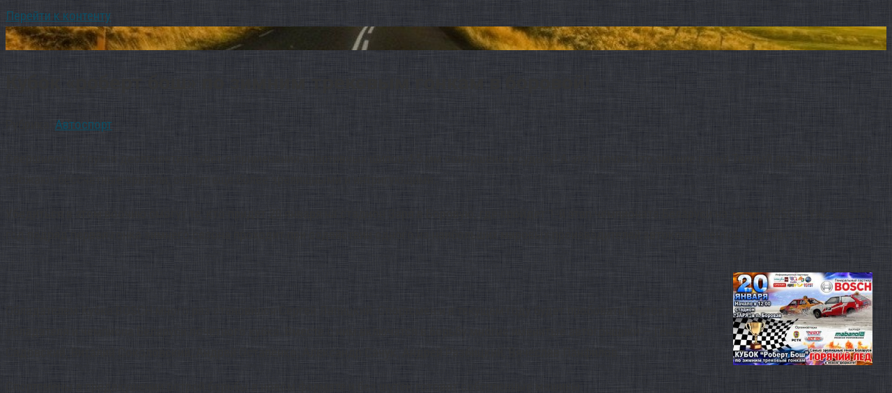

--- FILE ---
content_type: text/html; charset=UTF-8
request_url: http://cars-area.ru/kubok-robert-bosh-po-zimnim-trekovym-gonkam-v/
body_size: 45055
content:
<!DOCTYPE html>
<html lang="ru-RU">
<head>
<meta charset="UTF-8">
<meta name="viewport" content="width=device-width, initial-scale=1">
<title>Кубок &#171;роберт бош&#187; по зимним трековым гонкам в боровой! &#8212; Автомобили и люди &#8212; сайт для любознательных&#8230;</title>
<link rel='stylesheet' id='google-fonts-css'  href='https://fonts.googleapis.com/css?family=Roboto+Condensed%3A400%2C400i%2C700&#038;subset=cyrillic' type='text/css' media='all' />
<link rel='stylesheet' id='google-fonts-headers-css'  href='https://fonts.googleapis.com/css?family=Roboto%3A400%2C400i%2C700&#038;subset=cyrillic' type='text/css' media='all' />
<link rel='stylesheet' id='root-style-css'  href='http://cars-area.ru/wp-content/themes/root/css/style.min.css' type='text/css' media='all' />
<script type='text/javascript' src='http://cars-area.ru/wp-includes/js/jquery/jquery.js'></script>
<script type='text/javascript' src='http://cars-area.ru/wp-includes/js/jquery/jquery-migrate.min.js'></script>
<link rel="alternate" type="application/json+oembed" href="http://cars-area.ru/wp-json/oembed/1.0/embed?url=http%3A%2F%2Fcars-area.ru%2Fkubok-robert-bosh-po-zimnim-trekovym-gonkam-v%2F" />
<link rel="alternate" type="text/xml+oembed" href="http://cars-area.ru/wp-json/oembed/1.0/embed?url=http%3A%2F%2Fcars-area.ru%2Fkubok-robert-bosh-po-zimnim-trekovym-gonkam-v%2F&#038;format=xml" />
<style>.pseudo-clearfy-link { color: #008acf; cursor: pointer;}.pseudo-clearfy-link:hover { text-decoration: none;}</style><style>body { background-image: url(http://cars-area.ru/wp-content/themes/root/images/backgrounds/wallpaper.png) }@media (min-width: 768px) {.site-header { background-image: url("http://cars-area.ru/wp-content/uploads/download_img.png"); }.site-header-inner {background: none;}}@media (min-width: 768px) {.site-header { background-repeat: no-repeat; }}@media (min-width: 768px) {.site-header { background-position: center center; }}@media (min-width: 768px) {.site-header { padding-top: 15px; }}@media (min-width: 768px) {.site-header { padding-bottom: 19px; }}.page-separator, .pagination .current, .pagination a.page-numbers:hover, .entry-content ul li:before, .btn, .comment-respond .form-submit input, .mob-hamburger span, .page-links__item { background-color: #000000;}.spoiler-box, .entry-content ol li:before, .mob-hamburger, .inp:focus, .search-form__text:focus, .entry-content blockquote { border-color: #000000;}.entry-content blockquote:before, .spoiler-box__title:after { color: #000000;}a, .spanlink, .comment-reply-link, .pseudo-link, .root-pseudo-link { color: #0f4b60;}a:hover, a:focus, a:active, .spanlink:hover, .comment-reply-link:hover, .pseudo-link:hover { color: #bbc40f;}body { color: #333333;}.site-title, .site-title a { color: #a0a0a0;}.main-navigation, .footer-navigation, .main-navigation ul li .sub-menu, .footer-navigation ul li .sub-menu { background-color: #000000;}.main-navigation ul li a, .main-navigation ul li .removed-link, .footer-navigation ul li a, .footer-navigation ul li .removed-link { color: #ffffff;}body { font-family: "Roboto Condensed", Arial, "Helvetica Neue", Helvetica, Arial, sans-serif; }.entry-content h1, .entry-content h2, .entry-content h3, .entry-content h4, .entry-content h5, .entry-content h6, .entry-image__title h1, .entry-title { font-family: "Roboto", Arial, "Helvetica Neue", Helvetica, Arial, sans-serif; }@media (min-width: 576px) { body { font-size: 19px;} }@media (min-width: 576px) { body { line-height: 1.6;} }.scrolltop { background-color: #444444;}.scrolltop:after { color: #aed600;}.scrolltop { width: 63px;}.scrolltop { height: 57px;}.scrolltop:after { content: "\f148"; }@media (max-width: 767px) { .scrolltop { display: none !important;} }</style><style type="text/css" id="custom-background-css">
body.custom-background { background-image: url("http://cars-area.ru/wp-content/uploads/img1313925152.png"); background-position: left top; background-size: auto; background-repeat: repeat; background-attachment: scroll; }
</style>
<link rel="icon" href="http://cars-area.ru/wp-content/uploads/cropped-icon-mtb-32x32.png" sizes="32x32" />
<link rel="icon" href="http://cars-area.ru/wp-content/uploads/cropped-icon-mtb-192x192.png" sizes="192x192" />
<link rel="apple-touch-icon-precomposed" href="http://cars-area.ru/wp-content/uploads/cropped-icon-mtb-180x180.png" />
<meta name="msapplication-TileImage" content="http://cars-area.ru/wp-content/uploads/cropped-icon-mtb-270x270.png" />
</head>
<noindex><nofolow>
<script async="async" src="https://w.uptolike.com/widgets/v1/zp.js?pid=1769791" type="text/javascript"></script>
</nofolow></noindex>
<body class="post-template-default single single-post postid-531430 single-format-standard custom-background ">
<div id="page" class="site">
	<a class="skip-link screen-reader-text" href="#main">Перейти к контенту</a>

    
	<header id="masthead" class="site-header container" itemscope itemtype="http://schema.org/WPHeader">
        <div class="site-header-inner container">
		<div class="site-branding">
			
					</div><!-- .site-branding -->

		<div class="top-menu">
					</div>

        <div class="mob-hamburger"><span></span></div>
        </div><!--.site-header-inner-->
	</header><!-- #masthead -->

    
    
        <nav id="site-navigation" class="main-navigation" style="display: none;"><ul id="header_menu"></ul></nav>
        <div class="container header-separator"></div>

    
    
	<div id="content" class="site-content container">

        

<div itemscope itemtype="http://schema.org/Article">

    
    

	<div id="primary" class="content-area">
		<main id="main" class="site-main">

			
			
<article id="post-531430" class="post-531430 post type-post status-publish format-standard has-post-thumbnail hentry category-avtosport tag-zimniy tag-kubok tag-robert">

    
        <header class="entry-header">
                        <h1 class="entry-title" itemprop="headline">Кубок &#171;роберт бош&#187; по зимним трековым гонкам в боровой!</h1>            
            
                        <div class="entry-meta">
                <span class="entry-category"><span class="hidden-xs">Рубрика:</span> <a href="http://cars-area.ru/category/avtosport/" itemprop="articleSection">Автоспорт</a></span><span class="b-share b-share--small">


<span class="b-share__ico b-share__vk js-share-link" data-uri="http://vk.com/share.php?url=http%3A%2F%2Fcars-area.ru%2Fkubok-robert-bosh-po-zimnim-trekovym-gonkam-v%2F"></span>


<span class="b-share__ico b-share__fb js-share-link" data-uri="http://www.facebook.com/sharer.php?u=http%3A%2F%2Fcars-area.ru%2Fkubok-robert-bosh-po-zimnim-trekovym-gonkam-v%2F"></span>


<span class="b-share__ico b-share__tw js-share-link" data-uri="http://twitter.com/share?text=%D0%9A%D1%83%D0%B1%D0%BE%D0%BA+%26%23171%3B%D1%80%D0%BE%D0%B1%D0%B5%D1%80%D1%82+%D0%B1%D0%BE%D1%88%26%23187%3B+%D0%BF%D0%BE+%D0%B7%D0%B8%D0%BC%D0%BD%D0%B8%D0%BC+%D1%82%D1%80%D0%B5%D0%BA%D0%BE%D0%B2%D1%8B%D0%BC+%D0%B3%D0%BE%D0%BD%D0%BA%D0%B0%D0%BC+%D0%B2+%D0%B1%D0%BE%D1%80%D0%BE%D0%B2%D0%BE%D0%B9%21&url=http%3A%2F%2Fcars-area.ru%2Fkubok-robert-bosh-po-zimnim-trekovym-gonkam-v%2F"></span>


<span class="b-share__ico b-share__ok js-share-link" data-uri="https://connect.ok.ru/dk?st.cmd=WidgetSharePreview&service=odnoklassniki&st.shareUrl=http%3A%2F%2Fcars-area.ru%2Fkubok-robert-bosh-po-zimnim-trekovym-gonkam-v%2F"></span>


<span class="b-share__ico b-share__gp js-share-link" data-uri="https://plus.google.com/share?url=http%3A%2F%2Fcars-area.ru%2Fkubok-robert-bosh-po-zimnim-trekovym-gonkam-v%2F"></span>


<span class="b-share__ico b-share__whatsapp js-share-link js-share-link-no-window" data-uri="whatsapp://send?text=%D0%9A%D1%83%D0%B1%D0%BE%D0%BA+%26%23171%3B%D1%80%D0%BE%D0%B1%D0%B5%D1%80%D1%82+%D0%B1%D0%BE%D1%88%26%23187%3B+%D0%BF%D0%BE+%D0%B7%D0%B8%D0%BC%D0%BD%D0%B8%D0%BC+%D1%82%D1%80%D0%B5%D0%BA%D0%BE%D0%B2%D1%8B%D0%BC+%D0%B3%D0%BE%D0%BD%D0%BA%D0%B0%D0%BC+%D0%B2+%D0%B1%D0%BE%D1%80%D0%BE%D0%B2%D0%BE%D0%B9%21%20http%3A%2F%2Fcars-area.ru%2Fkubok-robert-bosh-po-zimnim-trekovym-gonkam-v%2F"></span>


<span class="b-share__ico b-share__viber js-share-link js-share-link-no-window" data-uri="viber://forward?text=%D0%9A%D1%83%D0%B1%D0%BE%D0%BA+%26%23171%3B%D1%80%D0%BE%D0%B1%D0%B5%D1%80%D1%82+%D0%B1%D0%BE%D1%88%26%23187%3B+%D0%BF%D0%BE+%D0%B7%D0%B8%D0%BC%D0%BD%D0%B8%D0%BC+%D1%82%D1%80%D0%B5%D0%BA%D0%BE%D0%B2%D1%8B%D0%BC+%D0%B3%D0%BE%D0%BD%D0%BA%D0%B0%D0%BC+%D0%B2+%D0%B1%D0%BE%D1%80%D0%BE%D0%B2%D0%BE%D0%B9%21%20http%3A%2F%2Fcars-area.ru%2Fkubok-robert-bosh-po-zimnim-trekovym-gonkam-v%2F"></span>


<span class="b-share__ico b-share__telegram js-share-link js-share-link-no-window" data-uri="https://telegram.me/share/url?url=http%3A%2F%2Fcars-area.ru%2Fkubok-robert-bosh-po-zimnim-trekovym-gonkam-v%2F&text=%D0%9A%D1%83%D0%B1%D0%BE%D0%BA+%26%23171%3B%D1%80%D0%BE%D0%B1%D0%B5%D1%80%D1%82+%D0%B1%D0%BE%D1%88%26%23187%3B+%D0%BF%D0%BE+%D0%B7%D0%B8%D0%BC%D0%BD%D0%B8%D0%BC+%D1%82%D1%80%D0%B5%D0%BA%D0%BE%D0%B2%D1%8B%D0%BC+%D0%B3%D0%BE%D0%BD%D0%BA%D0%B0%D0%BC+%D0%B2+%D0%B1%D0%BE%D1%80%D0%BE%D0%B2%D0%BE%D0%B9%21"></span>

</span>            </div><!-- .entry-meta -->
                    </header><!-- .entry-header -->


                    <div class="page-separator"></div>
        
    
	<div class="entry-content" itemprop="articleBody">
		<p>	Свершилось! Спустя десятилетия ответ о применении спортивных шипов 4,5 мм совершено в судьбу! А это значит, что зимние гонки Тёплый лед, каковые так обожают бессчётные зрители, станут еще более зрелищными и интригующими. </p>
<p>Убедиться в этом воочию смогут те, кто придет 20 января на стадион Заря в Боровую, где пройдет 1-й этап чемпионата Беларуси на Кубок BOSCH. Уже шестой год подряд первая гонка зимнего сезона проходит при содействии одного из наибольших мировых производителей автокомпонентов и запчастей. </p>
<p><span itemprop="image" itemscope itemtype="https://schema.org/ImageObject"><img itemprop="url image" style="float:right;margin: 20px;" src="http://cars-area.ru/wp-content/uploads/kubok-robert-bosh-po-zimnim-trekovym-gonkam-v_1.jpg" title="Кубок роберт бош по зимним трековым гонкам в боровой! (кубок, роберт, зимний)" alt="Кубок роберт бош по зимним трековым гонкам в боровой!"width="200" height="133" src="https://img.tyt.by/n/avto/08/7/goryachiy-led-1024x682.jpg" title="Кубок роберт бош по зимним трековым гонкам в боровой! (кубок, роберт, зимний)" alt="Кубок роберт бош по зимним трековым гонкам в боровой!"width="200" height="133" src="http://cars-area.ru/wp-content/uploads/kubok-robert-bosh-po-zimnim-trekovym-gonkam-v_1.jpg" title="Кубок роберт бош по зимним трековым гонкам в боровой! (кубок, роберт, зимний)" alt="Кубок роберт бош по зимним трековым гонкам в боровой!"width="200" height="133" /><br /><span id="more-531430"></span><br />Обладателем Кубка BOSCH много раз становился Сергей Лапицкий. Спортсмен и в текущем году будет пробовать отстоять звание обладателя и чемпиона Беларуси почетного кубка. Вместе с ним включатся в борьбу многие именитые автогонщики &#8212; Геннадий Садовский, Виталий Соколовский, Андрей Остапенко, Александр Сачук, Андрей Разбицкий, Вячеслав Панфилов.</p>
<p> Спортсмены в предвкушении острой борьбы в новом формате и без шуток готовят собственные машины. </p>
<p>Зрителям будет предоставлена возможность не только понаблюдать за гонкой, но и самим стать участниками &#8212; на стадионе в перерывахбудут проводиться бессчётные конкурсы с призами от Главного и Официального партнеров этапа BOSCH и Mabanol. Организаторы &#8212; портал и тандем (редакции http://adt.by/) и РСТК ДОСААФ сделают все чтобы зрители ощущали себя комфортно и ушли с хорошим настроением. </p>
<p>В этом году планируется совершить 3 этапа чемпионата, все они пройдут на стадионе Заря в Боровой. Даты проведения второго и февраля этапов &#8212; 10 и третьего 24 февраля. </p>
<p>Основное, дабы не подвела погода, а под колесами был крепкий лед &#8212; так как он станет по-настоящему горячим лишь при условии определенной толщины (не меньше 10 см на прямых участках автострады). При недостаточных невозможности и морозов нарастить ледовую автостраду нужно будет довольствоваться спортивным шипом меньшей длины &#8212; 1,5 мм. А это уже мало другие гонки.</p>
<p> Будем сохранять надежду на лучшее! </p>
<p>Аккредитация журналистов проводится по тел. (017) 299 50 01, (029) 650 11 19, эл. почте &#8212; ad@adt.by</p>
<p>Начало соревнований в 12.00.</p>
<p>Билеты продаются у входа на стадион Заря в Боровой.</p>
<p>Главный партнер этапа &#8212; всемирный фаворит по производству запчастей BOSCH.</p>
<p>Официальный партнер &#8212; моторные масла премиум-класса Mabanol.</p>
<p>Информационные партнеры: Радио Пилот ФМ, Радиус ФМ, БиЭй, Рокс, Минская волна, информационно-справочный портал Беларуси Interfax.by, интернет-портал Open.by, информационный портал Спорт.TUT.BY.</p>
<h4>Ближайшие записи:</h4>
<ul>
<li><a href="http://cars-area.ru/drift-i-tancy-na-asfalte-iskusstvo-zhech-pokryshki/">танцы и Дрифт на асфальте. мастерство жечь покрышки продемонстрировали лучшие гонщики под гродно</a></li>
<li><a href="http://cars-area.ru/kalendar-formuly-1-2014-goda-stanet-rekordnym-po/">Календарь &quot;формулы-1&quot; 2014 года станет рекордным по числу гран-при</a></li>
<li><a href="http://cars-area.ru/u-formuly-1-novye-hozjaeva/">У &quot;формулы-1&quot; новые хозяева</a></li>
</ul>
<h3>Тёплый лед. Кубок «Бош» по трековым гонкам – 17.01.16 г.</h3>
<p><center><iframe width="685" height="385" src="https://www.youtube.com/embed/zuwJ2yTLhcE" frameborder="0" allowfullscreen/><meta itemprop="width" content="685"><meta itemprop="height" content="385"></span></iframe><br />
</center></p>
<h4>Статьи по теме:</h4>
<ul>
<li>
<p><a href="http://cars-area.ru/chempionat-belarusi-po-zimnim-trekovym-gonkam/">Чемпионат беларуси по зимним трековым гонкам &quot;тёплый лед&quot;: &quot;еще не все утрачено!&quot;</a></p>
<p>Прошедший 1-й этап чемпионата Беларуси по зимним трековым гонкам Тёплый лед-2013 дал основания считать, что главная борьба за титул чемпиона&#8230;</p>
</li>
<li>
<p><a href="http://cars-area.ru/gorjachij-led-startuet-zimnie-trekovye-gonki-na/">&quot;Тёплый лед&quot; стартует: зимние трековые гонки на кубок &quot;роберт бош&quot;</a></p>
<p>Теплая погода, установившаяся в Беларуси, не разрешила совершить 1-й этап чемпионата Беларуси по зимним трековым гонкам Тёплый лед в ранее намеченную&#8230;</p>
</li>
<li>
<p><a href="http://cars-area.ru/zavershilsja-chempionat-po-zimnim-trekovym-gonkam/">Завершился чемпионат по зимним трековым гонкам &quot;тёплый лед &#8212; 2013&quot;</a></p>
<p>Вот и завершился чемпионат по зимним трековым гонкам Тёплый лед &#8212; 2013. Он состоялся в три этапа и стал новой вехой в истории автоспорта Беларуси. В первый раз&#8230;</p>
</li>
</ul>
</p>	</div><!-- .entry-content -->
</article><!-- #post-## -->




<div class="entry-footer">
    
    
    <a href="http://cars-area.ru/tag/zimniy/" class="entry-meta__tag">зимний</a> <a href="http://cars-area.ru/tag/kubok/" class="entry-meta__tag">кубок</a> <a href="http://cars-area.ru/tag/robert/" class="entry-meta__tag">роберт</a> 
    </div>


    <div class="b-share b-share--post">
                <div class="b-share__title">Понравилась статья? Поделиться с друзьями:</div>
        
        


<span class="b-share__ico b-share__vk js-share-link" data-uri="http://vk.com/share.php?url=http%3A%2F%2Fcars-area.ru%2Fkubok-robert-bosh-po-zimnim-trekovym-gonkam-v%2F"></span>


<span class="b-share__ico b-share__fb js-share-link" data-uri="http://www.facebook.com/sharer.php?u=http%3A%2F%2Fcars-area.ru%2Fkubok-robert-bosh-po-zimnim-trekovym-gonkam-v%2F"></span>


<span class="b-share__ico b-share__tw js-share-link" data-uri="http://twitter.com/share?text=%D0%9A%D1%83%D0%B1%D0%BE%D0%BA+%26%23171%3B%D1%80%D0%BE%D0%B1%D0%B5%D1%80%D1%82+%D0%B1%D0%BE%D1%88%26%23187%3B+%D0%BF%D0%BE+%D0%B7%D0%B8%D0%BC%D0%BD%D0%B8%D0%BC+%D1%82%D1%80%D0%B5%D0%BA%D0%BE%D0%B2%D1%8B%D0%BC+%D0%B3%D0%BE%D0%BD%D0%BA%D0%B0%D0%BC+%D0%B2+%D0%B1%D0%BE%D1%80%D0%BE%D0%B2%D0%BE%D0%B9%21&url=http%3A%2F%2Fcars-area.ru%2Fkubok-robert-bosh-po-zimnim-trekovym-gonkam-v%2F"></span>


<span class="b-share__ico b-share__ok js-share-link" data-uri="https://connect.ok.ru/dk?st.cmd=WidgetSharePreview&service=odnoklassniki&st.shareUrl=http%3A%2F%2Fcars-area.ru%2Fkubok-robert-bosh-po-zimnim-trekovym-gonkam-v%2F"></span>


<span class="b-share__ico b-share__gp js-share-link" data-uri="https://plus.google.com/share?url=http%3A%2F%2Fcars-area.ru%2Fkubok-robert-bosh-po-zimnim-trekovym-gonkam-v%2F"></span>


<span class="b-share__ico b-share__whatsapp js-share-link js-share-link-no-window" data-uri="whatsapp://send?text=%D0%9A%D1%83%D0%B1%D0%BE%D0%BA+%26%23171%3B%D1%80%D0%BE%D0%B1%D0%B5%D1%80%D1%82+%D0%B1%D0%BE%D1%88%26%23187%3B+%D0%BF%D0%BE+%D0%B7%D0%B8%D0%BC%D0%BD%D0%B8%D0%BC+%D1%82%D1%80%D0%B5%D0%BA%D0%BE%D0%B2%D1%8B%D0%BC+%D0%B3%D0%BE%D0%BD%D0%BA%D0%B0%D0%BC+%D0%B2+%D0%B1%D0%BE%D1%80%D0%BE%D0%B2%D0%BE%D0%B9%21%20http%3A%2F%2Fcars-area.ru%2Fkubok-robert-bosh-po-zimnim-trekovym-gonkam-v%2F"></span>


<span class="b-share__ico b-share__viber js-share-link js-share-link-no-window" data-uri="viber://forward?text=%D0%9A%D1%83%D0%B1%D0%BE%D0%BA+%26%23171%3B%D1%80%D0%BE%D0%B1%D0%B5%D1%80%D1%82+%D0%B1%D0%BE%D1%88%26%23187%3B+%D0%BF%D0%BE+%D0%B7%D0%B8%D0%BC%D0%BD%D0%B8%D0%BC+%D1%82%D1%80%D0%B5%D0%BA%D0%BE%D0%B2%D1%8B%D0%BC+%D0%B3%D0%BE%D0%BD%D0%BA%D0%B0%D0%BC+%D0%B2+%D0%B1%D0%BE%D1%80%D0%BE%D0%B2%D0%BE%D0%B9%21%20http%3A%2F%2Fcars-area.ru%2Fkubok-robert-bosh-po-zimnim-trekovym-gonkam-v%2F"></span>


<span class="b-share__ico b-share__telegram js-share-link js-share-link-no-window" data-uri="https://telegram.me/share/url?url=http%3A%2F%2Fcars-area.ru%2Fkubok-robert-bosh-po-zimnim-trekovym-gonkam-v%2F&text=%D0%9A%D1%83%D0%B1%D0%BE%D0%BA+%26%23171%3B%D1%80%D0%BE%D0%B1%D0%B5%D1%80%D1%82+%D0%B1%D0%BE%D1%88%26%23187%3B+%D0%BF%D0%BE+%D0%B7%D0%B8%D0%BC%D0%BD%D0%B8%D0%BC+%D1%82%D1%80%D0%B5%D0%BA%D0%BE%D0%B2%D1%8B%D0%BC+%D0%B3%D0%BE%D0%BD%D0%BA%D0%B0%D0%BC+%D0%B2+%D0%B1%D0%BE%D1%80%D0%BE%D0%B2%D0%BE%D0%B9%21"></span>

    </div>




        <div class="b-related">
            <div class="b-related__header"><span>Вам также может быть интересно</span></div>
            <div class="b-related__items">

                
                    
<article id="post-533594" class="post-card post-533594 post type-post status-publish format-standard has-post-thumbnail hentry category-avtosport tag-ameriki tag-gran tag-formula" itemscope itemtype="http://schema.org/BlogPosting">

    <div class="post-card__image">
        <a href="http://cars-area.ru/gran-pri-ameriki-formuly-1-perenesli-na-2014-god/">
                            <img width="330" height="140" src="http://cars-area.ru/wp-content/uploads/carsarea-444-330x140.jpg" class="attachment-thumb-wide size-thumb-wide wp-post-image" alt="" itemprop="image" />            

            
                
                <div class="entry-meta">
                    <span class="entry-category"><span itemprop="articleSection">Автоспорт</span></span>                    <span class="entry-meta__info">
                        
                                            </span>
                </div><!-- .entry-meta -->
                    </a>
    </div>


	<header class="entry-header">
		<div class="entry-title" itemprop="name"><a href="http://cars-area.ru/gran-pri-ameriki-formuly-1-perenesli-na-2014-god/" rel="bookmark" itemprop="url"><span itemprop="headline">Гран-при америки &#171;формулы-1&#187; перенесли на 2014 год</span></a></div>	</header><!-- .entry-header -->

    	<div class="post-card__content" itemprop="articleBody">
		Фото: f1news.ruГран-при Америки провалился сквозь землю из гоночного графика Формулы-1 на следующий сезон –	</div><!-- .entry-content -->
    
	<meta itemprop="author" content="cars"/>
	<meta itemscope itemprop="mainEntityOfPage" itemType="https://schema.org/WebPage" itemid="http://cars-area.ru/gran-pri-ameriki-formuly-1-perenesli-na-2014-god/"/>
	<meta itemprop="dateModified" content="2019-01-21"/>
	<meta itemprop="datePublished" content="2021-04-23T11:49:32+00:00"/>

</article><!-- #post-## -->

                
                    
<article id="post-533575" class="post-card post-533575 post type-post status-publish format-standard has-post-thumbnail hentry category-avtosport tag-avgust tag-gomel tag-prinyat" itemscope itemtype="http://schema.org/BlogPosting">

    <div class="post-card__image">
        <a href="http://cars-area.ru/17-avgusta-gomel-primet-uchastnikov-akcii/">
                            <img width="330" height="140" src="http://cars-area.ru/wp-content/uploads/carsarea-442-330x140.jpg" class="attachment-thumb-wide size-thumb-wide wp-post-image" alt="" itemprop="image" />            

            
                
                <div class="entry-meta">
                    <span class="entry-category"><span itemprop="articleSection">Автоспорт</span></span>                    <span class="entry-meta__info">
                        
                                            </span>
                </div><!-- .entry-meta -->
                    </a>
    </div>


	<header class="entry-header">
		<div class="entry-title" itemprop="name"><a href="http://cars-area.ru/17-avgusta-gomel-primet-uchastnikov-akcii/" rel="bookmark" itemprop="url"><span itemprop="headline">17 Августа гомель примет участников акции &#171;спортсмены &#8212; за безопасность дорожного движения &#8212; 2014&#187;</span></a></div>	</header><!-- .entry-header -->

    	<div class="post-card__content" itemprop="articleBody">
		Безопасность дорожного перемещения есть одной из наиболее значимых национальных задач, поскольку в условиях сложной	</div><!-- .entry-content -->
    
	<meta itemprop="author" content="cars"/>
	<meta itemscope itemprop="mainEntityOfPage" itemType="https://schema.org/WebPage" itemid="http://cars-area.ru/17-avgusta-gomel-primet-uchastnikov-akcii/"/>
	<meta itemprop="dateModified" content="2019-01-21"/>
	<meta itemprop="datePublished" content="2020-12-30T13:41:58+00:00"/>

</article><!-- #post-## -->

                
                    
<article id="post-533554" class="post-card post-533554 post type-post status-publish format-standard has-post-thumbnail hentry category-avtosport tag-gonka tag-kalendar tag-ostatsya" itemscope itemtype="http://schema.org/BlogPosting">

    <div class="post-card__image">
        <a href="http://cars-area.ru/gonka-v-spa-ostanetsja-v-kalendare-formuly-1-do/">
                            <img width="330" height="140" src="http://cars-area.ru/wp-content/uploads/carsarea-385-330x140.jpg" class="attachment-thumb-wide size-thumb-wide wp-post-image" alt="" itemprop="image" />            

            
                
                <div class="entry-meta">
                    <span class="entry-category"><span itemprop="articleSection">Автоспорт</span></span>                    <span class="entry-meta__info">
                        
                                            </span>
                </div><!-- .entry-meta -->
                    </a>
    </div>


	<header class="entry-header">
		<div class="entry-title" itemprop="name"><a href="http://cars-area.ru/gonka-v-spa-ostanetsja-v-kalendare-formuly-1-do/" rel="bookmark" itemprop="url"><span itemprop="headline">Гонка в спа останется в календаре &#171;формулы-1&#187; до 2015 года</span></a></div>	</header><!-- .entry-header -->

    	<div class="post-card__content" itemprop="articleBody">
		Фото: ВГТРКОрганизаторы бельгийского этапа подтвердили продление действующего договора с компанией Formula One Managment, в	</div><!-- .entry-content -->
    
	<meta itemprop="author" content="cars"/>
	<meta itemscope itemprop="mainEntityOfPage" itemType="https://schema.org/WebPage" itemid="http://cars-area.ru/gonka-v-spa-ostanetsja-v-kalendare-formuly-1-do/"/>
	<meta itemprop="dateModified" content="2019-01-21"/>
	<meta itemprop="datePublished" content="2020-10-05T13:04:08+00:00"/>

</article><!-- #post-## -->

                
                    
<article id="post-533535" class="post-card post-533535 post type-post status-publish format-standard has-post-thumbnail hentry category-avtosport tag-otpravlyat tag-ralli tag-shelkovyy" itemscope itemtype="http://schema.org/BlogPosting">

    <div class="post-card__image">
        <a href="http://cars-area.ru/maz-otpravljaetsja-na-ralli-shelkovyj-put-novye/">
                            <img width="330" height="140" src="http://cars-area.ru/wp-content/uploads/carsarea-376-330x140.jpg" class="attachment-thumb-wide size-thumb-wide wp-post-image" alt="" itemprop="image" />            

            
                
                <div class="entry-meta">
                    <span class="entry-category"><span itemprop="articleSection">Автоспорт</span></span>                    <span class="entry-meta__info">
                        
                                            </span>
                </div><!-- .entry-meta -->
                    </a>
    </div>


	<header class="entry-header">
		<div class="entry-title" itemprop="name"><a href="http://cars-area.ru/maz-otpravljaetsja-na-ralli-shelkovyj-put-novye/" rel="bookmark" itemprop="url"><span itemprop="headline">Маз отправляется на ралли &#171;шелковый путь&#187;: новые грузовики, новый экипаж и новые цели</span></a></div>	</header><!-- .entry-header -->

    	<div class="post-card__content" itemprop="articleBody">
		Гоночная команда «МАЗ-СпортАвто» отправляется на 17-дневный ралли-рейд «Шелковый путь», что пройдет с 8 по	</div><!-- .entry-content -->
    
	<meta itemprop="author" content="cars"/>
	<meta itemscope itemprop="mainEntityOfPage" itemType="https://schema.org/WebPage" itemid="http://cars-area.ru/maz-otpravljaetsja-na-ralli-shelkovyj-put-novye/"/>
	<meta itemprop="dateModified" content="2019-01-21"/>
	<meta itemprop="datePublished" content="2020-04-06T19:32:32+00:00"/>

</article><!-- #post-## -->

                

            </div>
        </div>

        
<meta itemscope itemprop="mainEntityOfPage" itemType="https://schema.org/WebPage" itemid="http://cars-area.ru/kubok-robert-bosh-po-zimnim-trekovym-gonkam-v/"/>
<meta itemprop="dateModified" content="2019-01-21"/>
<meta itemprop="datePublished" content="2016-06-06T16:19:34+00:00"/>

		</main><!-- #main -->
	</div><!-- #primary -->

</div><!-- micro -->



<aside id="secondary" class="widget-area" itemscope itemtype="http://schema.org/WPSideBar">

    
	<div id="wpshop_articles-2" class="widget widget_wpshop_articles"><div class="widget-header">Случайная подборка</div>

            
                <div class="widget-article widget-article--compact">
                    <div class="widget-article__image">
						<a href="http://cars-area.ru/remont-i-diagnostika-jelektrooborudovanija/">
                                                    <img width="280" height="180" src="http://cars-area.ru/wp-content/uploads/remont-avto-266-280x180.jpg" class="attachment-thumbnail size-thumbnail wp-post-image" alt="" />                                                </a>
                    </div>
                    <div class="widget-article__body">
                        <div class="widget-article__title"><a href="http://cars-area.ru/remont-i-diagnostika-jelektrooborudovanija/">Ремонт и диагностика электрооборудования автомобилей</a></div>
                        <div class="widget-article__category">
                            <a href="http://cars-area.ru/category/remont-avto/">Ремонт авто</a>                        </div>
                    </div>
                </div>

            


            

            
                <div class="widget-article widget-article--compact">
                    <div class="widget-article__image">
						<a href="http://cars-area.ru/s-zavidnym-uporstvom-kitajskij-avtoprom-nastupaet/">
                                                    <img width="280" height="180" src="http://cars-area.ru/wp-content/uploads/carsarea-2895-280x180.jpg" class="attachment-thumbnail size-thumbnail wp-post-image" alt="" />                                                </a>
                    </div>
                    <div class="widget-article__body">
                        <div class="widget-article__title"><a href="http://cars-area.ru/s-zavidnym-uporstvom-kitajskij-avtoprom-nastupaet/">С завидным упорством, китайский автопром наступает на россию.</a></div>
                        <div class="widget-article__category">
                            <a href="http://cars-area.ru/category/obzory-i-sovety/">Обзоры и советы</a>                        </div>
                    </div>
                </div>

            


            

            
                <div class="widget-article widget-article--compact">
                    <div class="widget-article__image">
						<a href="http://cars-area.ru/novye-modeli-krossoverov-na-avtoshou-v-detrojte/">
                                                    <img width="280" height="180" src="http://cars-area.ru/wp-content/uploads/carsarea-1560-1-280x180.jpg" class="attachment-thumbnail size-thumbnail wp-post-image" alt="" />                                                </a>
                    </div>
                    <div class="widget-article__body">
                        <div class="widget-article__title"><a href="http://cars-area.ru/novye-modeli-krossoverov-na-avtoshou-v-detrojte/">Новые модели кроссоверов на автошоу в детройте</a></div>
                        <div class="widget-article__category">
                            <a href="http://cars-area.ru/category/avto-novosti/">Авто новости</a>                        </div>
                    </div>
                </div>

            


            

            
                <div class="widget-article widget-article--compact">
                    <div class="widget-article__image">
						<a href="http://cars-area.ru/nashi-raboty-za-2010-2011-god/">
                                                    <img width="280" height="180" src="http://cars-area.ru/wp-content/uploads/carsarea-1963-280x180.jpg" class="attachment-thumbnail size-thumbnail wp-post-image" alt="" />                                                </a>
                    </div>
                    <div class="widget-article__body">
                        <div class="widget-article__title"><a href="http://cars-area.ru/nashi-raboty-za-2010-2011-god/">Наши работы за 2010-2011 год</a></div>
                        <div class="widget-article__category">
                            <a href="http://cars-area.ru/category/stati/">Статьи</a>                        </div>
                    </div>
                </div>

            


            

            
                <div class="widget-article widget-article--compact">
                    <div class="widget-article__image">
						<a href="http://cars-area.ru/remont-zamkov-avtomobilja-krasnodar/">
                                                    <img width="280" height="180" src="http://cars-area.ru/wp-content/uploads/remont-avto-309-280x180.jpg" class="attachment-thumbnail size-thumbnail wp-post-image" alt="" />                                                </a>
                    </div>
                    <div class="widget-article__body">
                        <div class="widget-article__title"><a href="http://cars-area.ru/remont-zamkov-avtomobilja-krasnodar/">Ремонт замков автомобиля краснодар</a></div>
                        <div class="widget-article__category">
                            <a href="http://cars-area.ru/category/remont-avto/">Ремонт авто</a>                        </div>
                    </div>
                </div>

            


            

            
                <div class="widget-article widget-article--compact">
                    <div class="widget-article__image">
						<a href="http://cars-area.ru/premera-datsun/">
                                                    <img width="280" height="180" src="http://cars-area.ru/wp-content/uploads/carsarea-1918-1-280x180.jpg" class="attachment-thumbnail size-thumbnail wp-post-image" alt="" />                                                </a>
                    </div>
                    <div class="widget-article__body">
                        <div class="widget-article__title"><a href="http://cars-area.ru/premera-datsun/">Премьера datsun</a></div>
                        <div class="widget-article__category">
                            <a href="http://cars-area.ru/category/avto-novosti/">Авто новости</a>                        </div>
                    </div>
                </div>

            


            

            
                <div class="widget-article widget-article--compact">
                    <div class="widget-article__image">
						<a href="http://cars-area.ru/vse-o-toplivnyh-filtrah/">
                                                    <img width="280" height="180" src="http://cars-area.ru/wp-content/uploads/carsarea-1820-280x180.jpg" class="attachment-thumbnail size-thumbnail wp-post-image" alt="" />                                                </a>
                    </div>
                    <div class="widget-article__body">
                        <div class="widget-article__title"><a href="http://cars-area.ru/vse-o-toplivnyh-filtrah/">Все о топливных фильтрах</a></div>
                        <div class="widget-article__category">
                            <a href="http://cars-area.ru/category/stati/">Статьи</a>                        </div>
                    </div>
                </div>

            


            </div><div id="phpeverywherewidget-2" class="widget phpeverywherewidget"><div class="widget-header"> </div><script async="async" src="https://w.uptolike.com/widgets/v1/zp.js?pid=lf91f070e758ebba1f69dfd01bbe6ec9ed7b717e03" type="text/javascript"></script></div><div id="wpshop_articles-3" class="widget widget_wpshop_articles"><div class="widget-header">Последние записи</div>

            
                <div class="widget-article">
                    <div class="widget-article__image">
						<a href="http://cars-area.ru/amerikanskaja-legenda-dorog-chevrolet-camaro/">
                                                    <img width="330" height="140" src="http://cars-area.ru/wp-content/uploads/carsarea-3073-1-330x140.jpg" class="attachment-thumb-wide size-thumb-wide wp-post-image" alt="" />                                                </a>
                    </div>
                    <div class="widget-article__body">
                        <div class="widget-article__title"><a href="http://cars-area.ru/amerikanskaja-legenda-dorog-chevrolet-camaro/">Американская легенда дорог: chevrolet camaro</a></div>
                    </div>
                </div>

            


            

            
                <div class="widget-article">
                    <div class="widget-article__image">
						<a href="http://cars-area.ru/bezopasnost-avtomobilja/">
                                                    <img width="330" height="140" src="http://cars-area.ru/wp-content/uploads/carsarea-307-1-330x140.jpg" class="attachment-thumb-wide size-thumb-wide wp-post-image" alt="" />                                                </a>
                    </div>
                    <div class="widget-article__body">
                        <div class="widget-article__title"><a href="http://cars-area.ru/bezopasnost-avtomobilja/">Безопасность автомобиля</a></div>
                    </div>
                </div>

            


            

            
                <div class="widget-article">
                    <div class="widget-article__image">
						<a href="http://cars-area.ru/chernyj-prjamougolnik-s-zolotoj-bukvoj-k/">
                                                    <img width="330" height="140" src="http://cars-area.ru/wp-content/uploads/carsarea-2650-330x140.jpg" class="attachment-thumb-wide size-thumb-wide wp-post-image" alt="" />                                                </a>
                    </div>
                    <div class="widget-article__body">
                        <div class="widget-article__title"><a href="http://cars-area.ru/chernyj-prjamougolnik-s-zolotoj-bukvoj-k/">Черный прямоугольник с золотой буквой к.</a></div>
                    </div>
                </div>

            


            

            
                <div class="widget-article">
                    <div class="widget-article__image">
						<a href="http://cars-area.ru/pojavlenie-novyh-dorozhnyh-znakov-grjadet-na-2014/">
                                                    <img width="330" height="140" src="http://cars-area.ru/wp-content/uploads/carsarea-2293-1-330x140.jpg" class="attachment-thumb-wide size-thumb-wide wp-post-image" alt="" />                                                </a>
                    </div>
                    <div class="widget-article__body">
                        <div class="widget-article__title"><a href="http://cars-area.ru/pojavlenie-novyh-dorozhnyh-znakov-grjadet-na-2014/">Появление новых дорожных знаков грядет на 2014 год</a></div>
                    </div>
                </div>

            


            </div><div id="categories-2" class="widget widget_categories"><div class="widget-header">Рубрики</div>		<ul>
	<li class="cat-item cat-item-111813"><a href="http://cars-area.ru/category/avto-novosti/" >Авто новости</a>
</li>
	<li class="cat-item cat-item-111810"><a href="http://cars-area.ru/category/avtosport/" >Автоспорт</a>
</li>
	<li class="cat-item cat-item-111809"><a href="http://cars-area.ru/category/novye-avtomobili/" >Новые автомобили</a>
</li>
	<li class="cat-item cat-item-111812"><a href="http://cars-area.ru/category/obzory-i-sovety/" >Обзоры и советы</a>
</li>
	<li class="cat-item cat-item-111811"><a href="http://cars-area.ru/category/remont-avto/" >Ремонт авто</a>
</li>
	<li class="cat-item cat-item-111808"><a href="http://cars-area.ru/category/stati/" >Статьи</a>
</li>
		</ul>
</div><div id="phpeverywherewidget-3" class="widget phpeverywherewidget"><div class="widget-header"> </div></div>
    
</aside><!-- #secondary -->

	</div><!-- #content -->

    
    	<div class="footer-navigation container">
        <div class="main-navigation-inner container">
		    <div class="menu-soderzhanie-container"><ul id="footer_menu" class="menu"><li id="menu-item-565432" class="menu-item menu-item-type-post_type menu-item-object-page menu-item-565432"><a href="http://cars-area.ru/zametki-chast-1/">Заметки часть 1</a></li>
<li id="menu-item-565430" class="menu-item menu-item-type-post_type menu-item-object-page menu-item-565430"><a href="http://cars-area.ru/zametki-chast-2/">Заметки часть 2</a></li>
<li id="menu-item-565431" class="menu-item menu-item-type-post_type menu-item-object-page menu-item-565431"><a href="http://cars-area.ru/zametki-chast-3/">Заметки часть 3</a></li>
</ul></div>        </div>
	</div>
    
    
	<footer class="site-footer container" itemscope itemtype="http://schema.org/WPFooter">
        <div class="site-footer-inner container">

                            <button type="button" class="scrolltop js-scrolltop"></button>
            
            <div class="footer-info">
                © 2026 Автомобили и люди - сайт для любознательных...
                            </div><!-- .site-info -->

            <div class="footer-counters">
                            </div>

        </div><!-- .site-footer-inner -->
	</footer><!-- .site-footer -->

    
</div><!-- #page -->


<script type="text/javascript">var pseudo_links = document.querySelectorAll(".pseudo-clearfy-link");for (var i=0;i<pseudo_links.length;i++ ) { pseudo_links[i].addEventListener("click", function(e){   window.open( e.target.getAttribute("data-uri") ); }); }</script><script>document.oncopy = function () {var bodyElement = document.body;var selection = getSelection();var link_url = document.URL;var page_link = "<br>Источник: %link%";page_link = page_link.replace("%link%", " " + link_url + " ");var copy_text = selection + page_link;var divElement = document.createElement("div");divElement.style.position="absolute";divElement.style.left="-99999px";bodyElement.appendChild(divElement);divElement.innerHTML = copy_text;selection.selectAllChildren(divElement);window.setTimeout(function() {bodyElement.removeChild(divElement);},0);}</script><script type='text/javascript' src='http://cars-area.ru/wp-content/themes/root/js/scripts.js'></script>
<script type='text/javascript' src='http://cars-area.ru/wp-includes/js/wp-embed.min.js'></script>

</body>
</html>


--- FILE ---
content_type: application/javascript;charset=utf-8
request_url: https://w.uptolike.com/widgets/v1/version.js?cb=cb__utl_cb_share_1769028147099870
body_size: 396
content:
cb__utl_cb_share_1769028147099870('1ea92d09c43527572b24fe052f11127b');